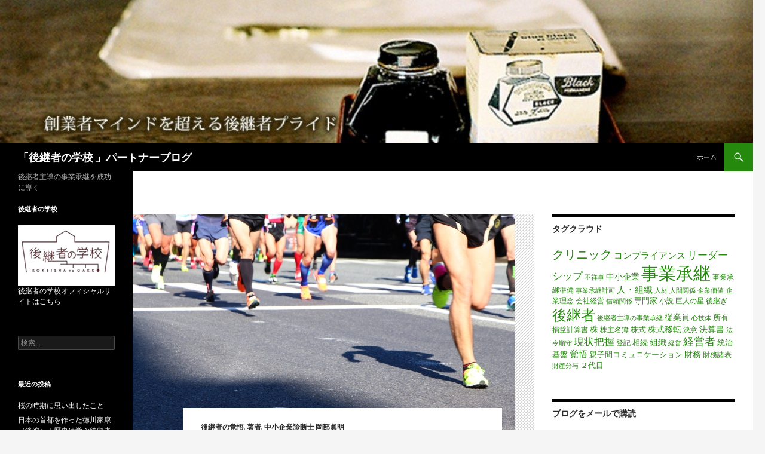

--- FILE ---
content_type: text/html; charset=UTF-8
request_url: https://blog.school-k.jp/okabe20170710/
body_size: 49173
content:
<!DOCTYPE html>
<!--[if IE 7]>
<html class="ie ie7" lang="ja"
	itemscope 
	itemtype="http://schema.org/Article" 
	prefix="og: http://ogp.me/ns#" >
<![endif]-->
<!--[if IE 8]>
<html class="ie ie8" lang="ja"
	itemscope 
	itemtype="http://schema.org/Article" 
	prefix="og: http://ogp.me/ns#" >
<![endif]-->
<!--[if !(IE 7) & !(IE 8)]><!-->
<html lang="ja"
	itemscope 
	itemtype="http://schema.org/Article" 
	prefix="og: http://ogp.me/ns#" >
<!--<![endif]-->
<head>
	<meta charset="UTF-8">
	<meta name="viewport" content="width=device-width">
	<title>ウルトラマラソンで考える社長の年齢と事業承継 | 「後継者の学校 」パートナーブログ</title>
	<link rel="profile" href="http://gmpg.org/xfn/11">
	<link rel="pingback" href="https://blog.school-k.jp/wp/xmlrpc.php">
	<!--[if lt IE 9]>
	<script src="https://blog.school-k.jp/wp/wp-content/themes/twentyfourteen/js/html5.js"></script>
	<![endif]-->
	
<!-- Google Tag Manager for WordPress by DuracellTomi -->
<script data-cfasync="false" type="text/javascript">//<![CDATA[
	var gtm4wp_datalayer_name = "dataLayer";
	var dataLayer = dataLayer || [];//]]>	
</script>
<!-- End Google Tag Manager for WordPress by DuracellTomi -->
<!-- All in One SEO Pack 2.3.16 by Michael Torbert of Semper Fi Web Design[-1,-1] -->
<meta name="description"  content="先日、岩手県で開催された「岩手銀河100㎞チャレンジマラソン」に参加しました。結果は二年ぶりの完走。制限時間14時間ぎりぎりの13時間31分1秒の817位、60代男性の部83位という成績でした。" />

<link rel="canonical" href="https://blog.school-k.jp/okabe20170710/" />
<meta property="og:title" content="ウルトラマラソンで考える社長の年齢と事業承継" />
<meta property="og:type" content="article" />
<meta property="og:url" content="https://blog.school-k.jp/okabe20170710/" />
<meta property="og:image" content="https://blog.school-k.jp/wp/wp-content/uploads/2017/07/ab20b44086ddb7c5b19ab6605a2f3c5c_s.jpg" />
<meta property="og:site_name" content="「後継者の学校 」パートナーブログ" />
<meta property="fb:admins" content="283632761742069" />
<meta property="og:description" content="先日、岩手県で開催された「岩手銀河100㎞チャレンジマラソン」に参加しました。結果は二年ぶりの完走。制限時間14時間ぎりぎりの13時間31分1秒の817位、60代男性の部83位という成績でした。" />
<meta property="article:publisher" content="https://www.facebook.com/koukei.school" />
<meta property="article:published_time" content="2017-07-10T16:33:40Z" />
<meta property="article:modified_time" content="2017-07-10T16:55:17Z" />
<meta name="twitter:card" content="summary" />
<meta name="twitter:title" content="ウルトラマラソンで考える社長の年齢と事業承継" />
<meta name="twitter:description" content="先日、岩手県で開催された「岩手銀河100㎞チャレンジマラソン」に参加しました。結果は二年ぶりの完走。制限時間14時間ぎりぎりの13時間31分1秒の817位、60代男性の部83位という成績でした。" />
<meta name="twitter:image" content="https://blog.school-k.jp/wp/wp-content/uploads/2017/07/ab20b44086ddb7c5b19ab6605a2f3c5c_s.jpg" />
<meta itemprop="image" content="https://blog.school-k.jp/wp/wp-content/uploads/2017/07/ab20b44086ddb7c5b19ab6605a2f3c5c_s.jpg" />
					
			<script type="text/javascript">
			(function(i,s,o,g,r,a,m){i['GoogleAnalyticsObject']=r;i[r]=i[r]||function(){
			(i[r].q=i[r].q||[]).push(arguments)},i[r].l=1*new Date();a=s.createElement(o),
			m=s.getElementsByTagName(o)[0];a.async=1;a.src=g;m.parentNode.insertBefore(a,m)
			})(window,document,'script','//www.google-analytics.com/analytics.js','ga');

			ga('create', 'UA-69109884-2', 'auto');
			
			ga('send', 'pageview');
			</script>
<!-- /all in one seo pack -->
<link rel='dns-prefetch' href='//s0.wp.com' />
<link rel='dns-prefetch' href='//secure.gravatar.com' />
<link rel='dns-prefetch' href='//fonts.googleapis.com' />
<link rel='dns-prefetch' href='//s.w.org' />
<link rel="alternate" type="application/rss+xml" title="「後継者の学校 」パートナーブログ &raquo; フィード" href="https://blog.school-k.jp/feed/" />
<link rel="alternate" type="application/rss+xml" title="「後継者の学校 」パートナーブログ &raquo; コメントフィード" href="https://blog.school-k.jp/comments/feed/" />
<link rel="alternate" type="application/rss+xml" title="「後継者の学校 」パートナーブログ &raquo; ウルトラマラソンで考える社長の年齢と事業承継 のコメントのフィード" href="https://blog.school-k.jp/okabe20170710/feed/" />
		<script type="text/javascript">
			window._wpemojiSettings = {"baseUrl":"https:\/\/s.w.org\/images\/core\/emoji\/2.2.1\/72x72\/","ext":".png","svgUrl":"https:\/\/s.w.org\/images\/core\/emoji\/2.2.1\/svg\/","svgExt":".svg","source":{"concatemoji":"https:\/\/blog.school-k.jp\/wp\/wp-includes\/js\/wp-emoji-release.min.js?ver=4.7.29"}};
			!function(t,a,e){var r,n,i,o=a.createElement("canvas"),l=o.getContext&&o.getContext("2d");function c(t){var e=a.createElement("script");e.src=t,e.defer=e.type="text/javascript",a.getElementsByTagName("head")[0].appendChild(e)}for(i=Array("flag","emoji4"),e.supports={everything:!0,everythingExceptFlag:!0},n=0;n<i.length;n++)e.supports[i[n]]=function(t){var e,a=String.fromCharCode;if(!l||!l.fillText)return!1;switch(l.clearRect(0,0,o.width,o.height),l.textBaseline="top",l.font="600 32px Arial",t){case"flag":return(l.fillText(a(55356,56826,55356,56819),0,0),o.toDataURL().length<3e3)?!1:(l.clearRect(0,0,o.width,o.height),l.fillText(a(55356,57331,65039,8205,55356,57096),0,0),e=o.toDataURL(),l.clearRect(0,0,o.width,o.height),l.fillText(a(55356,57331,55356,57096),0,0),e!==o.toDataURL());case"emoji4":return l.fillText(a(55357,56425,55356,57341,8205,55357,56507),0,0),e=o.toDataURL(),l.clearRect(0,0,o.width,o.height),l.fillText(a(55357,56425,55356,57341,55357,56507),0,0),e!==o.toDataURL()}return!1}(i[n]),e.supports.everything=e.supports.everything&&e.supports[i[n]],"flag"!==i[n]&&(e.supports.everythingExceptFlag=e.supports.everythingExceptFlag&&e.supports[i[n]]);e.supports.everythingExceptFlag=e.supports.everythingExceptFlag&&!e.supports.flag,e.DOMReady=!1,e.readyCallback=function(){e.DOMReady=!0},e.supports.everything||(r=function(){e.readyCallback()},a.addEventListener?(a.addEventListener("DOMContentLoaded",r,!1),t.addEventListener("load",r,!1)):(t.attachEvent("onload",r),a.attachEvent("onreadystatechange",function(){"complete"===a.readyState&&e.readyCallback()})),(r=e.source||{}).concatemoji?c(r.concatemoji):r.wpemoji&&r.twemoji&&(c(r.twemoji),c(r.wpemoji)))}(window,document,window._wpemojiSettings);
		</script>
		<style type="text/css">
img.wp-smiley,
img.emoji {
	display: inline !important;
	border: none !important;
	box-shadow: none !important;
	height: 1em !important;
	width: 1em !important;
	margin: 0 .07em !important;
	vertical-align: -0.1em !important;
	background: none !important;
	padding: 0 !important;
}
</style>
<link rel='stylesheet' id='simple-payments-css'  href='https://blog.school-k.jp/wp/wp-content/plugins/jetpack/modules/simple-payments/simple-payments.css?ver=4.7.29' type='text/css' media='all' />
<link rel='stylesheet' id='twentyfourteen-jetpack-css'  href='https://blog.school-k.jp/wp/wp-content/plugins/jetpack/modules/theme-tools/compat/twentyfourteen.css?ver=5.2.5' type='text/css' media='all' />
<link rel='stylesheet' id='contact-form-7-css'  href='https://blog.school-k.jp/wp/wp-content/plugins/contact-form-7/includes/css/styles.css?ver=4.9' type='text/css' media='all' />
<link rel='stylesheet' id='twentyfourteen-lato-css'  href='https://fonts.googleapis.com/css?family=Lato%3A300%2C400%2C700%2C900%2C300italic%2C400italic%2C700italic&#038;subset=latin%2Clatin-ext' type='text/css' media='all' />
<link rel='stylesheet' id='genericons-css'  href='https://blog.school-k.jp/wp/wp-content/plugins/jetpack/_inc/genericons/genericons/genericons.css?ver=3.1' type='text/css' media='all' />
<link rel='stylesheet' id='twentyfourteen-style-css'  href='https://blog.school-k.jp/wp/wp-content/themes/twentyfourteen/style.css?ver=4.7.29' type='text/css' media='all' />
<!--[if lt IE 9]>
<link rel='stylesheet' id='twentyfourteen-ie-css'  href='https://blog.school-k.jp/wp/wp-content/themes/twentyfourteen/css/ie.css?ver=20131205' type='text/css' media='all' />
<![endif]-->
<link rel='stylesheet' id='open-sans-css'  href='https://fonts.googleapis.com/css?family=Open+Sans%3A300italic%2C400italic%2C600italic%2C300%2C400%2C600&#038;subset=latin%2Clatin-ext&#038;ver=4.7.29' type='text/css' media='all' />
<link rel='stylesheet' id='jetpack_css-css'  href='https://blog.school-k.jp/wp/wp-content/plugins/jetpack/css/jetpack.css?ver=5.2.5' type='text/css' media='all' />
<script type='text/javascript' src='https://blog.school-k.jp/wp/wp-includes/js/jquery/jquery.js?ver=1.12.4'></script>
<script type='text/javascript' src='https://blog.school-k.jp/wp/wp-includes/js/jquery/jquery-migrate.min.js?ver=1.4.1'></script>
<script type='text/javascript' src='https://blog.school-k.jp/wp/wp-content/plugins/duracelltomi-google-tag-manager/js/gtm4wp-form-move-tracker.js?ver=1.8.1'></script>
<link rel='https://api.w.org/' href='https://blog.school-k.jp/wp-json/' />
<link rel="EditURI" type="application/rsd+xml" title="RSD" href="https://blog.school-k.jp/wp/xmlrpc.php?rsd" />
<link rel="wlwmanifest" type="application/wlwmanifest+xml" href="https://blog.school-k.jp/wp/wp-includes/wlwmanifest.xml" /> 
<link rel='prev' title='【後継者の事例】事業承継の準備をしないで経営者になってしまった後継者' href='https://blog.school-k.jp/okawara20170629/' />
<link rel='next' title='籠池夫妻逮捕で考える補助金で注意すべきこと' href='https://blog.school-k.jp/okabe20170826/' />
<meta name="generator" content="WordPress 4.7.29" />
<link rel='shortlink' href='https://wp.me/p7ffmT-fi' />
<link rel="alternate" type="application/json+oembed" href="https://blog.school-k.jp/wp-json/oembed/1.0/embed?url=https%3A%2F%2Fblog.school-k.jp%2Fokabe20170710%2F" />
<link rel="alternate" type="text/xml+oembed" href="https://blog.school-k.jp/wp-json/oembed/1.0/embed?url=https%3A%2F%2Fblog.school-k.jp%2Fokabe20170710%2F&#038;format=xml" />

<!-- Google Tag Manager for WordPress by DuracellTomi -->
<script data-cfasync="false" type="text/javascript">//<![CDATA[
	dataLayer.push({"pagePostType":"post","pagePostType2":"single-post","pageCategory":["%e5%be%8c%e7%b6%99%e8%80%85%e3%81%ae%e8%a6%9a%e6%82%9f","writer","okabe-m"],"pagePostAuthor":"kodamahidehito"});//]]>
</script>
<script data-cfasync="false">//<![CDATA[
(function(w,d,s,l,i){w[l]=w[l]||[];w[l].push({'gtm.start':
new Date().getTime(),event:'gtm.js'});var f=d.getElementsByTagName(s)[0],
j=d.createElement(s),dl=l!='dataLayer'?'&l='+l:'';j.async=true;j.src=
'//www.googletagmanager.com/gtm.'+'js?id='+i+dl;f.parentNode.insertBefore(j,f);
})(window,document,'script','dataLayer','GTM-WN7ZXPQ');//]]>
</script>
<!-- End Google Tag Manager -->
<!-- End Google Tag Manager for WordPress by DuracellTomi -->
<link rel='dns-prefetch' href='//v0.wordpress.com'>
<link rel='dns-prefetch' href='//i0.wp.com'>
<link rel='dns-prefetch' href='//i1.wp.com'>
<link rel='dns-prefetch' href='//i2.wp.com'>
<style type='text/css'>img#wpstats{display:none}</style><!-- Vipers Video Quicktags v6.6.0 | http://www.viper007bond.com/wordpress-plugins/vipers-video-quicktags/ -->
<style type="text/css">
.vvqbox { display: block; max-width: 100%; visibility: visible !important; margin: 10px auto; } .vvqbox img { max-width: 100%; height: 100%; } .vvqbox object { max-width: 100%; } 
</style>
<script type="text/javascript">
// <![CDATA[
	var vvqflashvars = {};
	var vvqparams = { wmode: "opaque", allowfullscreen: "true", allowscriptaccess: "always" };
	var vvqattributes = {};
	var vvqexpressinstall = "https://blog.school-k.jp/wp/wp-content/plugins/vipers-video-quicktags/resources/expressinstall.swf";
// ]]>
</script>
	<style type="text/css" id="twentyfourteen-header-css">
			.site-title a {
			color: #ffffff;
		}
		</style>
	<link rel="icon" href="https://i1.wp.com/blog.school-k.jp/wp/wp-content/uploads/2015/09/cropped-10004007_494414700663873_2029615852_n.jpg?fit=32%2C32&#038;ssl=1" sizes="32x32" />
<link rel="icon" href="https://i1.wp.com/blog.school-k.jp/wp/wp-content/uploads/2015/09/cropped-10004007_494414700663873_2029615852_n.jpg?fit=192%2C192&#038;ssl=1" sizes="192x192" />
<link rel="apple-touch-icon-precomposed" href="https://i1.wp.com/blog.school-k.jp/wp/wp-content/uploads/2015/09/cropped-10004007_494414700663873_2029615852_n.jpg?fit=180%2C180&#038;ssl=1" />
<meta name="msapplication-TileImage" content="https://i1.wp.com/blog.school-k.jp/wp/wp-content/uploads/2015/09/cropped-10004007_494414700663873_2029615852_n.jpg?fit=270%2C270&#038;ssl=1" />
</head>

<body class="post-template-default single single-post postid-948 single-format-standard group-blog header-image singular">
<div id="page" class="hfeed site">
		<div id="site-header">
		<a href="https://blog.school-k.jp/" rel="home">
			<img src="https://blog.school-k.jp/wp/wp-content/uploads/2015/08/cropped-img_main01-1024x5081.jpg" width="1260" height="239" alt="「後継者の学校 」パートナーブログ">
		</a>
	</div>
	
	<header id="masthead" class="site-header" role="banner">
		<div class="header-main">
			<h1 class="site-title"><a href="https://blog.school-k.jp/" rel="home">「後継者の学校 」パートナーブログ</a></h1>

			<div class="search-toggle">
				<a href="#search-container" class="screen-reader-text" aria-expanded="false" aria-controls="search-container">検索</a>
			</div>

			<nav id="primary-navigation" class="site-navigation primary-navigation" role="navigation">
				<button class="menu-toggle">メインメニュー</button>
				<a class="screen-reader-text skip-link" href="#content">コンテンツへ移動</a>
				<div class="menu-%e3%83%a1%e3%83%8b%e3%83%a5%e3%83%bc%ef%bc%91-container"><ul id="primary-menu" class="nav-menu"><li id="menu-item-21" class="menu-item menu-item-type-custom menu-item-object-custom menu-item-home menu-item-21"><a href="http://blog.school-k.jp/">ホーム</a></li>
</ul></div>			</nav>
		</div>

		<div id="search-container" class="search-box-wrapper hide">
			<div class="search-box">
				<form role="search" method="get" class="search-form" action="https://blog.school-k.jp/">
				<label>
					<span class="screen-reader-text">検索:</span>
					<input type="search" class="search-field" placeholder="検索&hellip;" value="" name="s" />
				</label>
				<input type="submit" class="search-submit" value="検索" />
			</form>			</div>
		</div>
	</header><!-- #masthead -->

	<div id="main" class="site-main">

	<div id="primary" class="content-area">
		<div id="content" class="site-content" role="main">
			
<article id="post-948" class="post-948 post type-post status-publish format-standard has-post-thumbnail hentry category-219 category-writer category-okabe-m">
	
	<div class="post-thumbnail">
	<img width="640" height="372" src="https://i0.wp.com/blog.school-k.jp/wp/wp-content/uploads/2017/07/ab20b44086ddb7c5b19ab6605a2f3c5c_s.jpg?resize=640%2C372&amp;ssl=1" class="attachment-post-thumbnail size-post-thumbnail wp-post-image" alt="" />	</div>

	
	<header class="entry-header">
				<div class="entry-meta">
			<span class="cat-links"><a href="https://blog.school-k.jp/category/%e5%be%8c%e7%b6%99%e8%80%85%e3%81%ae%e8%a6%9a%e6%82%9f/" rel="category tag">後継者の覚悟</a>, <a href="https://blog.school-k.jp/category/writer/" rel="category tag">著者</a>, <a href="https://blog.school-k.jp/category/writer/okabe-m/" rel="category tag">中小企業診断士 岡部眞明</a></span>
		</div>
		<h1 class="entry-title">ウルトラマラソンで考える社長の年齢と事業承継</h1>
		<div class="entry-meta">
			<span class="entry-date"><a href="https://blog.school-k.jp/okabe20170710/" rel="bookmark"><time class="entry-date" datetime="2017-07-10T16:33:40+00:00">2017年7月10日</time></a></span> <span class="byline"><span class="author vcard"><a class="url fn n" href="https://blog.school-k.jp/author/pbkodama/" rel="author">kodamahidehito</a></span></span>			<span class="comments-link"><a href="https://blog.school-k.jp/okabe20170710/#respond">コメントをどうぞ</a></span>
					</div><!-- .entry-meta -->
	</header><!-- .entry-header -->

		<div class="entry-content">
		<p>後継者の学校パートナーの中小企業診断士岡部眞明です。</p>
<p>先日、岩手県で開催された「岩手銀河100㎞チャレンジマラソン」に参加しました。結果は二年ぶりの完走。</p>
<p>制限時間14時間ぎりぎりの13時間31分1秒の817位、60代男性の部83位という成績でした。</p>
<p>今年は、強い風が吹き、時より雨も混じる寒いコンデションでしたが、そのコンデションが功を奏したのか、完走者が例年よりずいぶん多かったようです。（参加者は、約2,500人位？）</p>
<p>この大会は、このところ毎年参加していますが、今回は4回目です。完走できたのは今回を含めて2回目、完走率は５０％。これをどう見るか？私個人のことはこれくらいにして、私の成績から見えてく、元気な高齢者の姿です。</p>
<p>私は、制限時間まで30分しか残っていない、ほぼビリ（完走を報告した電話での女房の第一声です）の順位です。</p>
<p>私の順位から全完走者数を840人、60歳以上を90人と推定することにします。完走者のうち60歳以上の割合は10.7％です。</p>
<p>日本全体の60歳以上の割合は、33.0％（総務省統計局ホームページ「日本の統計」から筆者計算）と比べると少なく見えますが、若い人に混じって、10人に一人は60歳以上の人が100㎞の距離を走りきったのですから、高齢者（統計上は65歳以上ですが）パワーに改めて脱帽といったところでしょうか。</p>
<p>ところで、日本の社長の平均年齢は、上昇を続け2016年では、61.19歳、年齢分布では70代以上が全体の24.12％で増加傾向（60代社長の割合は減少傾向）ということです。</p>
<p>（「2016年全国社長の年齢調査」（株）東京商工リサーチホームページより）</p>
<p>この二つからは、60代になっても体力的にも元気で、70代になってもまだまだ頑張っている日本の社長の元気な姿が見えてきます。</p>
<p>なるほど、事業承継が進まないはずですね。</p>
<p>「元気で頑張っているんだからいいことじゃないですか。」</p>
<p>もちろん、そのとおりです。でも、事業承継について、一般的に言われているように、「とにかくきちんと、サラリーマンが定年退職する年齢までには、事業承継を考えないとダメ、無責任」とまでは言わなくてもいいのではないでしょうか、とも言えそうです。だって、元気なんですから、100㎞完走するくらい。</p>
<p>私が出場した大会が開催されたのは、6月11日、一月前です。筋肉痛が回復し、トレーニングを開始できたのが2週間後、足のマメが何とか治ったのは昨日です。（なので、ブログを書く気力も回復したのでしょう）</p>
<p>私の40代の100キロマラソン所要時間は8時間、表彰台には駆け上がるほどで、筋肉痛はありませんでしたし、休養も自分へのご褒美としての1週間だけでした。</p>
<p>確実に、落ちているのです、体力も気力も。でも、世間で言われていることに合わせる必要はありません。</p>
<p>61.19歳社長の体力は、100㎞完走する人と同じくらいあるのです。しかし、落ちてきていることも認めなければなりません。統計の社長のように７０歳代になだれ込むのではなく、今から、じっくり進めればいいのです。</p>
<p>自分の人生、自分の会社なのですからね。でも、自分の会社は、ずーっと続いてほしいですよね。自分らしく、しっかり続いてくれるように、今からでも遅くありません。</p>
<p>始めましょう、事業承継。自分らしく。</p>
<p><a href="http://school-k.jp/">後継者の学校</a><br />
http://school-k.jp/</p>
	</div><!-- .entry-content -->
	
	</article><!-- #post-## -->
	<nav class="navigation post-navigation" role="navigation">
		<h1 class="screen-reader-text">投稿ナビゲーション</h1>
		<div class="nav-links">
			<a href="https://blog.school-k.jp/okawara20170629/" rel="prev"><span class="meta-nav">前の投稿</span>【後継者の事例】事業承継の準備をしないで経営者になってしまった後継者</a><a href="https://blog.school-k.jp/okabe20170826/" rel="next"><span class="meta-nav">次の投稿</span>籠池夫妻逮捕で考える補助金で注意すべきこと</a>		</div><!-- .nav-links -->
	</nav><!-- .navigation -->
	
<div id="comments" class="comments-area">

	
		<div id="respond" class="comment-respond">
		<h3 id="reply-title" class="comment-reply-title">コメントを残す <small><a rel="nofollow" id="cancel-comment-reply-link" href="/okabe20170710/#respond" style="display:none;">コメントをキャンセル</a></small></h3>			<form action="https://blog.school-k.jp/wp/wp-comments-post.php" method="post" id="commentform" class="comment-form" novalidate>
				<p class="comment-notes"><span id="email-notes">メールアドレスが公開されることはありません。</span> <span class="required">*</span> が付いている欄は必須項目です</p><p class="comment-form-comment"><label for="comment">コメント</label> <textarea id="comment" name="comment" cols="45" rows="8" maxlength="65525" aria-required="true" required="required"></textarea></p><p class="comment-form-author"><label for="author">名前 <span class="required">*</span></label> <input id="author" name="author" type="text" value="" size="30" maxlength="245" aria-required='true' required='required' /></p>
<p class="comment-form-email"><label for="email">メール <span class="required">*</span></label> <input id="email" name="email" type="email" value="" size="30" maxlength="100" aria-describedby="email-notes" aria-required='true' required='required' /></p>
<p class="comment-form-url"><label for="url">サイト</label> <input id="url" name="url" type="url" value="" size="30" maxlength="200" /></p>
<p class="form-submit"><input name="submit" type="submit" id="submit" class="submit" value="コメントを送信" /> <input type='hidden' name='comment_post_ID' value='948' id='comment_post_ID' />
<input type='hidden' name='comment_parent' id='comment_parent' value='0' />
</p><p style="display: none;"><input type="hidden" id="akismet_comment_nonce" name="akismet_comment_nonce" value="b8a193c3e7" /></p><p class="comment-subscription-form"><input type="checkbox" name="subscribe_comments" id="subscribe_comments" value="subscribe" style="width: auto; -moz-appearance: checkbox; -webkit-appearance: checkbox;" /> <label class="subscribe-label" id="subscribe-label" for="subscribe_comments">新しいコメントをメールで通知</label></p><p class="comment-subscription-form"><input type="checkbox" name="subscribe_blog" id="subscribe_blog" value="subscribe" style="width: auto; -moz-appearance: checkbox; -webkit-appearance: checkbox;" /> <label class="subscribe-label" id="subscribe-blog-label" for="subscribe_blog">新しい投稿をメールで受け取る</label></p><p style="display: none;"><input type="hidden" id="ak_js" name="ak_js" value="68"/></p>			</form>
			</div><!-- #respond -->
	
</div><!-- #comments -->
		</div><!-- #content -->
	</div><!-- #primary -->

<div id="content-sidebar" class="content-sidebar widget-area" role="complementary">
	<aside id="tag_cloud-3" class="widget widget_tag_cloud"><h1 class="widget-title">タグクラウド</h1><div class="tagcloud"><a href='https://blog.school-k.jp/tag/%e3%82%af%e3%83%aa%e3%83%8b%e3%83%83%e3%82%af/' class='tag-link-54 tag-link-position-1' title='16件のトピック' style='font-size: 14.8372093023pt;'>クリニック</a>
<a href='https://blog.school-k.jp/tag/%e3%82%b3%e3%83%b3%e3%83%97%e3%83%a9%e3%82%a4%e3%82%a2%e3%83%b3%e3%82%b9/' class='tag-link-223 tag-link-position-2' title='7件のトピック' style='font-size: 11.2558139535pt;'>コンプライアンス</a>
<a href='https://blog.school-k.jp/tag/%e3%83%aa%e3%83%bc%e3%83%80%e3%83%bc%e3%82%b7%e3%83%83%e3%83%97/' class='tag-link-60 tag-link-position-3' title='10件のトピック' style='font-size: 12.7751937984pt;'>リーダーシップ</a>
<a href='https://blog.school-k.jp/tag/%e4%b8%8d%e7%a5%a5%e4%ba%8b/' class='tag-link-143 tag-link-position-4' title='3件のトピック' style='font-size: 8pt;'>不祥事</a>
<a href='https://blog.school-k.jp/tag/%e4%b8%ad%e5%b0%8f%e4%bc%81%e6%a5%ad/' class='tag-link-20 tag-link-position-5' title='6件のトピック' style='font-size: 10.7131782946pt;'>中小企業</a>
<a href='https://blog.school-k.jp/tag/%e4%ba%8b%e6%a5%ad%e6%89%bf%e7%b6%99/' class='tag-link-23 tag-link-position-6' title='77件のトピック' style='font-size: 22pt;'>事業承継</a>
<a href='https://blog.school-k.jp/tag/%e4%ba%8b%e6%a5%ad%e6%89%bf%e7%b6%99%e6%ba%96%e5%82%99/' class='tag-link-282 tag-link-position-7' title='4件のトピック' style='font-size: 9.08527131783pt;'>事業承継準備</a>
<a href='https://blog.school-k.jp/tag/%e4%ba%8b%e6%a5%ad%e6%89%bf%e7%b6%99%e8%a8%88%e7%94%bb/' class='tag-link-284 tag-link-position-8' title='3件のトピック' style='font-size: 8pt;'>事業承継計画</a>
<a href='https://blog.school-k.jp/tag/%e4%ba%ba%e3%83%bb%e7%b5%84%e7%b9%94/' class='tag-link-79 tag-link-position-9' title='7件のトピック' style='font-size: 11.2558139535pt;'>人・組織</a>
<a href='https://blog.school-k.jp/tag/%e4%ba%ba%e6%9d%90/' class='tag-link-6 tag-link-position-10' title='3件のトピック' style='font-size: 8pt;'>人材</a>
<a href='https://blog.school-k.jp/tag/%e4%ba%ba%e9%96%93%e9%96%a2%e4%bf%82/' class='tag-link-210 tag-link-position-11' title='3件のトピック' style='font-size: 8pt;'>人間関係</a>
<a href='https://blog.school-k.jp/tag/%e4%bc%81%e6%a5%ad%e4%be%a1%e5%80%a4/' class='tag-link-28 tag-link-position-12' title='3件のトピック' style='font-size: 8pt;'>企業価値</a>
<a href='https://blog.school-k.jp/tag/%e4%bc%81%e6%a5%ad%e7%90%86%e5%bf%b5/' class='tag-link-359 tag-link-position-13' title='4件のトピック' style='font-size: 9.08527131783pt;'>企業理念</a>
<a href='https://blog.school-k.jp/tag/%e4%bc%9a%e7%a4%be%e7%b5%8c%e5%96%b6/' class='tag-link-61 tag-link-position-14' title='4件のトピック' style='font-size: 9.08527131783pt;'>会社経営</a>
<a href='https://blog.school-k.jp/tag/%e4%bf%a1%e9%a0%bc%e9%96%a2%e4%bf%82/' class='tag-link-99 tag-link-position-15' title='3件のトピック' style='font-size: 8pt;'>信頼関係</a>
<a href='https://blog.school-k.jp/tag/%e5%b0%82%e9%96%80%e5%ae%b6/' class='tag-link-10 tag-link-position-16' title='5件のトピック' style='font-size: 9.95348837209pt;'>専門家</a>
<a href='https://blog.school-k.jp/tag/%e5%b0%8f%e8%aa%ac/' class='tag-link-292 tag-link-position-17' title='4件のトピック' style='font-size: 9.08527131783pt;'>小説</a>
<a href='https://blog.school-k.jp/tag/%e5%b7%a8%e4%ba%ba%e3%81%ae%e6%98%9f/' class='tag-link-229 tag-link-position-18' title='4件のトピック' style='font-size: 9.08527131783pt;'>巨人の星</a>
<a href='https://blog.school-k.jp/tag/%e5%be%8c%e7%b6%99%e3%81%8e/' class='tag-link-34 tag-link-position-19' title='4件のトピック' style='font-size: 9.08527131783pt;'>後継ぎ</a>
<a href='https://blog.school-k.jp/tag/%e5%be%8c%e7%b6%99%e8%80%85/' class='tag-link-8 tag-link-position-20' title='32件のトピック' style='font-size: 17.984496124pt;'>後継者</a>
<a href='https://blog.school-k.jp/tag/%e5%be%8c%e7%b6%99%e8%80%85%e4%b8%bb%e5%b0%8e%e3%81%ae%e4%ba%8b%e6%a5%ad%e6%89%bf%e7%b6%99/' class='tag-link-214 tag-link-position-21' title='3件のトピック' style='font-size: 8pt;'>後継者主導の事業承継</a>
<a href='https://blog.school-k.jp/tag/%e5%be%93%e6%a5%ad%e5%93%a1/' class='tag-link-26 tag-link-position-22' title='6件のトピック' style='font-size: 10.7131782946pt;'>従業員</a>
<a href='https://blog.school-k.jp/tag/%e5%bf%83%e6%8a%80%e4%bd%93/' class='tag-link-9 tag-link-position-23' title='3件のトピック' style='font-size: 8pt;'>心技体</a>
<a href='https://blog.school-k.jp/tag/%e6%89%80%e6%9c%89/' class='tag-link-177 tag-link-position-24' title='5件のトピック' style='font-size: 9.95348837209pt;'>所有</a>
<a href='https://blog.school-k.jp/tag/%e6%90%8d%e7%9b%8a%e8%a8%88%e7%ae%97%e6%9b%b8/' class='tag-link-75 tag-link-position-25' title='4件のトピック' style='font-size: 9.08527131783pt;'>損益計算書</a>
<a href='https://blog.school-k.jp/tag/%e6%a0%aa/' class='tag-link-66 tag-link-position-26' title='6件のトピック' style='font-size: 10.7131782946pt;'>株</a>
<a href='https://blog.school-k.jp/tag/%e6%a0%aa%e4%b8%bb%e5%90%8d%e7%b0%bf/' class='tag-link-224 tag-link-position-27' title='4件のトピック' style='font-size: 9.08527131783pt;'>株主名簿</a>
<a href='https://blog.school-k.jp/tag/%e6%a0%aa%e5%bc%8f/' class='tag-link-106 tag-link-position-28' title='5件のトピック' style='font-size: 9.95348837209pt;'>株式</a>
<a href='https://blog.school-k.jp/tag/%e6%a0%aa%e5%bc%8f%e7%a7%bb%e8%bb%a2/' class='tag-link-168 tag-link-position-29' title='6件のトピック' style='font-size: 10.7131782946pt;'>株式移転</a>
<a href='https://blog.school-k.jp/tag/%e6%b1%ba%e6%84%8f/' class='tag-link-76 tag-link-position-30' title='4件のトピック' style='font-size: 9.08527131783pt;'>決意</a>
<a href='https://blog.school-k.jp/tag/%e6%b1%ba%e7%ae%97%e6%9b%b8/' class='tag-link-59 tag-link-position-31' title='6件のトピック' style='font-size: 10.7131782946pt;'>決算書</a>
<a href='https://blog.school-k.jp/tag/%e6%b3%95%e4%bb%a4%e9%a0%86%e5%ae%88/' class='tag-link-311 tag-link-position-32' title='3件のトピック' style='font-size: 8pt;'>法令順守</a>
<a href='https://blog.school-k.jp/tag/%e7%8f%be%e7%8a%b6%e6%8a%8a%e6%8f%a1/' class='tag-link-237 tag-link-position-33' title='10件のトピック' style='font-size: 12.7751937984pt;'>現状把握</a>
<a href='https://blog.school-k.jp/tag/%e7%99%bb%e8%a8%98/' class='tag-link-38 tag-link-position-34' title='4件のトピック' style='font-size: 9.08527131783pt;'>登記</a>
<a href='https://blog.school-k.jp/tag/%e7%9b%b8%e7%b6%9a/' class='tag-link-175 tag-link-position-35' title='5件のトピック' style='font-size: 9.95348837209pt;'>相続</a>
<a href='https://blog.school-k.jp/tag/%e7%b5%84%e7%b9%94/' class='tag-link-64 tag-link-position-36' title='6件のトピック' style='font-size: 10.7131782946pt;'>組織</a>
<a href='https://blog.school-k.jp/tag/%e7%b5%8c%e5%96%b6/' class='tag-link-176 tag-link-position-37' title='3件のトピック' style='font-size: 8pt;'>経営</a>
<a href='https://blog.school-k.jp/tag/%e7%b5%8c%e5%96%b6%e8%80%85/' class='tag-link-24 tag-link-position-38' title='12件のトピック' style='font-size: 13.5348837209pt;'>経営者</a>
<a href='https://blog.school-k.jp/tag/%e7%b5%b1%e6%b2%bb%e5%9f%ba%e7%9b%a4/' class='tag-link-80 tag-link-position-39' title='5件のトピック' style='font-size: 9.95348837209pt;'>統治基盤</a>
<a href='https://blog.school-k.jp/tag/%e8%a6%9a%e6%82%9f/' class='tag-link-69 tag-link-position-40' title='7件のトピック' style='font-size: 11.2558139535pt;'>覚悟</a>
<a href='https://blog.school-k.jp/tag/%e8%a6%aa%e5%ad%90%e9%96%93%e3%82%b3%e3%83%9f%e3%83%a5%e3%83%8b%e3%82%b1%e3%83%bc%e3%82%b7%e3%83%a7%e3%83%b3/' class='tag-link-316 tag-link-position-41' title='5件のトピック' style='font-size: 9.95348837209pt;'>親子間コミュニケーション</a>
<a href='https://blog.school-k.jp/tag/%e8%b2%a1%e5%8b%99/' class='tag-link-4 tag-link-position-42' title='6件のトピック' style='font-size: 10.7131782946pt;'>財務</a>
<a href='https://blog.school-k.jp/tag/%e8%b2%a1%e5%8b%99%e8%ab%b8%e8%a1%a8/' class='tag-link-280 tag-link-position-43' title='4件のトピック' style='font-size: 9.08527131783pt;'>財務諸表</a>
<a href='https://blog.school-k.jp/tag/%e8%b2%a1%e7%94%a3%e5%88%86%e4%b8%8e/' class='tag-link-246 tag-link-position-44' title='3件のトピック' style='font-size: 8pt;'>財産分与</a>
<a href='https://blog.school-k.jp/tag/%ef%bc%92%e4%bb%a3%e7%9b%ae/' class='tag-link-103 tag-link-position-45' title='5件のトピック' style='font-size: 9.95348837209pt;'>２代目</a></div>
</aside><aside id="blog_subscription-3" class="widget jetpack_subscription_widget"><h1 class="widget-title">ブログをメールで購読</h1>
			<form action="#" method="post" accept-charset="utf-8" id="subscribe-blog-blog_subscription-3">
				<div id="subscribe-text"><p>メールアドレスを記入して購読すれば、更新をメールで受信できます。</p>
</div>					<p id="subscribe-email">
						<label id="jetpack-subscribe-label" for="subscribe-field-blog_subscription-3">
							メールアドレス						</label>
						<input type="email" name="email" required="required" class="required" value="" id="subscribe-field-blog_subscription-3" placeholder="メールアドレス" />
					</p>

					<p id="subscribe-submit">
						<input type="hidden" name="action" value="subscribe" />
						<input type="hidden" name="source" value="https://blog.school-k.jp/okabe20170710/" />
						<input type="hidden" name="sub-type" value="widget" />
						<input type="hidden" name="redirect_fragment" value="blog_subscription-3" />
												<input type="submit" value="購読" name="jetpack_subscriptions_widget" />
					</p>
							</form>

			<script>
			/*
			Custom functionality for safari and IE
			 */
			(function( d ) {
				// In case the placeholder functionality is available we remove labels
				if ( ( 'placeholder' in d.createElement( 'input' ) ) ) {
					var label = d.querySelector( 'label[for=subscribe-field-blog_subscription-3]' );
						label.style.clip 	 = 'rect(1px, 1px, 1px, 1px)';
						label.style.position = 'absolute';
						label.style.height   = '1px';
						label.style.width    = '1px';
						label.style.overflow = 'hidden';
				}

				// Make sure the email value is filled in before allowing submit
				var form = d.getElementById('subscribe-blog-blog_subscription-3'),
					input = d.getElementById('subscribe-field-blog_subscription-3'),
					handler = function( event ) {
						if ( '' === input.value ) {
							input.focus();

							if ( event.preventDefault ){
								event.preventDefault();
							}

							return false;
						}
					};

				if ( window.addEventListener ) {
					form.addEventListener( 'submit', handler, false );
				} else {
					form.attachEvent( 'onsubmit', handler );
				}
			})( document );
			</script>
				
</aside><aside id="image-3" class="widget widget_image"><h1 class="widget-title">セミナー情報</h1><div class="jetpack-image-container"><figure style="width: 1024px" class="wp-caption alignnone">
					<a target="_blank" href="http://school-k.jp/news/info-program/"><img src="https://i2.wp.com/blog.school-k.jp/wp/wp-content/uploads/2016/02/Gshock.jpg?resize=474%2C314" alt="後継者の学校　開催情報" title="後継者の学校　開催情報" data-recalc-dims="1" /></a>
					<figcaption class="wp-caption-text">後継者の学校　開催情報</figcaption>
				</figure></div>
</aside><aside id="image-4" class="widget widget_image"><h1 class="widget-title">ベーシックコース案内</h1><div class="jetpack-image-container"><figure style="width: 1024px" class="wp-caption alignnone">
					<a target="_blank" href="http://school-k.jp/program/basiccourse/"><img src="https://i1.wp.com/blog.school-k.jp/wp/wp-content/uploads/2015/12/junbi.jpg?resize=474%2C260" data-recalc-dims="1" /></a>
					<figcaption class="wp-caption-text">ベーシックコース</figcaption>
				</figure></div>
</aside><aside id="image-5" class="widget widget_image"><h1 class="widget-title">アドバンスコース案内</h1><div class="jetpack-image-container"><figure style="width: 800px" class="wp-caption alignnone">
					<a target="_blank" href="http://school-k.jp/program/advancecourse/"><img src="https://i1.wp.com/blog.school-k.jp/wp/wp-content/uploads/2016/02/snowb.jpg?resize=474%2C315" data-recalc-dims="1" /></a>
					<figcaption class="wp-caption-text">アドバンスコース</figcaption>
				</figure></div>
</aside></div><!-- #content-sidebar -->
<div id="secondary">
		<h2 class="site-description">後継者主導の事業承継を成功に導く</h2>
	
	
		<div id="primary-sidebar" class="primary-sidebar widget-area" role="complementary">
		<aside id="text-4" class="widget widget_text"><h1 class="widget-title">後継者の学校</h1>			<div class="textwidget"><a href="http://school-k.jp/" target="_blank"><img src="https://i0.wp.com/blog.school-k.jp/wp/wp-content/uploads/2015/09/66c19942ab4ba346fdb64ccc04cde373.png?w=474" data-recalc-dims="1"></img></a><br>

<a href="http://school-k.jp/" target="_blank">後継者の学校オフィシャルサイトはこちら</a></div>
		</aside><aside id="search-2" class="widget widget_search"><form role="search" method="get" class="search-form" action="https://blog.school-k.jp/">
				<label>
					<span class="screen-reader-text">検索:</span>
					<input type="search" class="search-field" placeholder="検索&hellip;" value="" name="s" />
				</label>
				<input type="submit" class="search-submit" value="検索" />
			</form></aside>		<aside id="recent-posts-2" class="widget widget_recent_entries">		<h1 class="widget-title">最近の投稿</h1>		<ul>
					<li>
				<a href="https://blog.school-k.jp/okabe20180329/">桜の時期に思い出したこと</a>
						</li>
					<li>
				<a href="https://blog.school-k.jp/ishibashi20180316/">日本の首都を作った徳川家康（後編）｜歴史に学ぶ後継者経営　徳川家康の軌跡⑩</a>
						</li>
					<li>
				<a href="https://blog.school-k.jp/okabe20180312/">ピョンチャンオリンピックで一番感動したこと</a>
						</li>
					<li>
				<a href="https://blog.school-k.jp/ishibashi20180305/">日本の首都を作った徳川家康（前編）｜歴史に学ぶ後継者経営　徳川家康の軌跡⑨</a>
						</li>
					<li>
				<a href="https://blog.school-k.jp/ishibashi20180227/">優れたヘッドハンターとしての徳川家康｜歴史に学ぶ後継者経営　徳川家康の軌跡⑧</a>
						</li>
				</ul>
		</aside>		<aside id="archives-2" class="widget widget_archive"><h1 class="widget-title">アーカイブ</h1>		<ul>
			<li><a href='https://blog.school-k.jp/2018/03/'>2018年3月</a></li>
	<li><a href='https://blog.school-k.jp/2018/02/'>2018年2月</a></li>
	<li><a href='https://blog.school-k.jp/2018/01/'>2018年1月</a></li>
	<li><a href='https://blog.school-k.jp/2017/12/'>2017年12月</a></li>
	<li><a href='https://blog.school-k.jp/2017/11/'>2017年11月</a></li>
	<li><a href='https://blog.school-k.jp/2017/10/'>2017年10月</a></li>
	<li><a href='https://blog.school-k.jp/2017/09/'>2017年9月</a></li>
	<li><a href='https://blog.school-k.jp/2017/08/'>2017年8月</a></li>
	<li><a href='https://blog.school-k.jp/2017/07/'>2017年7月</a></li>
	<li><a href='https://blog.school-k.jp/2017/06/'>2017年6月</a></li>
	<li><a href='https://blog.school-k.jp/2017/05/'>2017年5月</a></li>
	<li><a href='https://blog.school-k.jp/2017/04/'>2017年4月</a></li>
	<li><a href='https://blog.school-k.jp/2017/03/'>2017年3月</a></li>
	<li><a href='https://blog.school-k.jp/2017/02/'>2017年2月</a></li>
	<li><a href='https://blog.school-k.jp/2017/01/'>2017年1月</a></li>
	<li><a href='https://blog.school-k.jp/2016/12/'>2016年12月</a></li>
	<li><a href='https://blog.school-k.jp/2016/11/'>2016年11月</a></li>
	<li><a href='https://blog.school-k.jp/2016/10/'>2016年10月</a></li>
	<li><a href='https://blog.school-k.jp/2016/09/'>2016年9月</a></li>
	<li><a href='https://blog.school-k.jp/2016/08/'>2016年8月</a></li>
	<li><a href='https://blog.school-k.jp/2016/07/'>2016年7月</a></li>
	<li><a href='https://blog.school-k.jp/2016/06/'>2016年6月</a></li>
	<li><a href='https://blog.school-k.jp/2016/05/'>2016年5月</a></li>
	<li><a href='https://blog.school-k.jp/2016/04/'>2016年4月</a></li>
	<li><a href='https://blog.school-k.jp/2016/03/'>2016年3月</a></li>
	<li><a href='https://blog.school-k.jp/2016/02/'>2016年2月</a></li>
	<li><a href='https://blog.school-k.jp/2016/01/'>2016年1月</a></li>
	<li><a href='https://blog.school-k.jp/2015/12/'>2015年12月</a></li>
	<li><a href='https://blog.school-k.jp/2015/11/'>2015年11月</a></li>
	<li><a href='https://blog.school-k.jp/2015/10/'>2015年10月</a></li>
	<li><a href='https://blog.school-k.jp/2015/09/'>2015年9月</a></li>
	<li><a href='https://blog.school-k.jp/2015/08/'>2015年8月</a></li>
		</ul>
		</aside><aside id="categories-2" class="widget widget_categories"><h1 class="widget-title">カテゴリー</h1>		<ul>
	<li class="cat-item cat-item-123"><a href="https://blog.school-k.jp/category/finace/" >会社と個人の財務</a>
</li>
	<li class="cat-item cat-item-124"><a href="https://blog.school-k.jp/category/organizational-climate/" >人・組織・風土</a>
</li>
	<li class="cat-item cat-item-125"><a href="https://blog.school-k.jp/category/businessmodel/" >ビジネスモデル</a>
</li>
	<li class="cat-item cat-item-126"><a href="https://blog.school-k.jp/category/governance/" >会社の統治基盤</a>
</li>
	<li class="cat-item cat-item-219"><a href="https://blog.school-k.jp/category/%e5%be%8c%e7%b6%99%e8%80%85%e3%81%ae%e8%a6%9a%e6%82%9f/" >後継者の覚悟</a>
</li>
	<li class="cat-item cat-item-1"><a href="https://blog.school-k.jp/category/writer/" >著者</a>
</li>
	<li class="cat-item cat-item-108"><a href="https://blog.school-k.jp/category/writer/okawara-n/" >後継者の学校 代表 大川原基剛</a>
</li>
	<li class="cat-item cat-item-116"><a href="https://blog.school-k.jp/category/writer/kawai-y/" >大阪校代表 河合由紀子</a>
</li>
	<li class="cat-item cat-item-117"><a href="https://blog.school-k.jp/category/writer/kasai-t/" >人と組織のコーチ 笠井智美</a>
</li>
	<li class="cat-item cat-item-122"><a href="https://blog.school-k.jp/category/writer/chino-y/" >千野康幸</a>
</li>
	<li class="cat-item cat-item-109"><a href="https://blog.school-k.jp/category/writer/fukuoka-m/" >福岡雅樹</a>
</li>
	<li class="cat-item cat-item-118"><a href="https://blog.school-k.jp/category/writer/sakamoto-n/" >キャリアコンサルタント 坂本典隆</a>
</li>
	<li class="cat-item cat-item-114"><a href="https://blog.school-k.jp/category/writer/sato-y/" >弁護士　佐藤祐介</a>
</li>
	<li class="cat-item cat-item-119"><a href="https://blog.school-k.jp/category/writer/kimura-t/" >司法書士　木村貴裕</a>
</li>
	<li class="cat-item cat-item-120"><a href="https://blog.school-k.jp/category/writer/nagai-t/" >永井貴之</a>
</li>
	<li class="cat-item cat-item-113"><a href="https://blog.school-k.jp/category/writer/kato-a/" >加藤敦子</a>
</li>
	<li class="cat-item cat-item-110"><a href="https://blog.school-k.jp/category/writer/okabe-m/" >中小企業診断士 岡部眞明</a>
</li>
	<li class="cat-item cat-item-115"><a href="https://blog.school-k.jp/category/writer/kodama-h/" >経営ナビゲータ 児玉秀人</a>
</li>
	<li class="cat-item cat-item-111"><a href="https://blog.school-k.jp/category/writer/komine-k/" >小峯圭太</a>
</li>
	<li class="cat-item cat-item-343"><a href="https://blog.school-k.jp/category/writer/%e5%85%ac%e8%aa%8d%e4%bc%9a%e8%a8%88%e5%a3%ab%e3%80%80%e7%9f%b3%e6%a9%8b%e6%b2%bb%e6%9c%97/" >公認会計士　石橋治朗</a>
</li>
	<li class="cat-item cat-item-313"><a href="https://blog.school-k.jp/category/writer/%e5%8f%b8%e6%b3%95%e6%9b%b8%e5%a3%ab-%e6%9d%91%e4%b8%ad%e9%a0%86%e5%ad%90/" >司法書士 村中順子</a>
</li>
	<li class="cat-item cat-item-364"><a href="https://blog.school-k.jp/category/writer/%e6%b1%9f%e6%b5%a6%e3%80%80%e8%aa%a0/" >江浦　誠</a>
</li>
	<li class="cat-item cat-item-262"><a href="https://blog.school-k.jp/category/writer/%e7%86%8a%e5%80%89%e6%99%ba%e5%85%89/" >熊倉智光</a>
</li>
	<li class="cat-item cat-item-356"><a href="https://blog.school-k.jp/category/writer/%e7%9f%a5%e8%ad%98%e8%8c%82%e9%9b%84/" >知識茂雄</a>
</li>
	<li class="cat-item cat-item-347"><a href="https://blog.school-k.jp/category/writer/%e9%ab%98%e6%b5%9c%e3%80%80%e4%ba%ae/" >高浜　亮</a>
</li>
		</ul>
</aside>	</div><!-- #primary-sidebar -->
	</div><!-- #secondary -->

		</div><!-- #main -->

		<footer id="colophon" class="site-footer" role="contentinfo">

			
			<div class="site-info">
								<a href="https://ja.wordpress.org/">Proudly powered by WordPress</a>
			</div><!-- .site-info -->
		</footer><!-- #colophon -->
	</div><!-- #page -->

	
<!-- Google Tag Manager (noscript) -->
<noscript><iframe src="https://www.googletagmanager.com/ns.html?id=GTM-WN7ZXPQ"
height="0" width="0" style="display:none;visibility:hidden"></iframe></noscript>
<!-- End Google Tag Manager (noscript) -->	<div style="display:none">
	</div>
<script type='text/javascript' src='https://blog.school-k.jp/wp/wp-content/plugins/jetpack/modules/photon/photon.js?ver=20130122'></script>
<script type='text/javascript'>
/* <![CDATA[ */
var wpcf7 = {"apiSettings":{"root":"https:\/\/blog.school-k.jp\/wp-json\/contact-form-7\/v1","namespace":"contact-form-7\/v1"},"recaptcha":{"messages":{"empty":"\u3042\u306a\u305f\u304c\u30ed\u30dc\u30c3\u30c8\u3067\u306f\u306a\u3044\u3053\u3068\u3092\u8a3c\u660e\u3057\u3066\u304f\u3060\u3055\u3044\u3002"}}};
/* ]]> */
</script>
<script type='text/javascript' src='https://blog.school-k.jp/wp/wp-content/plugins/contact-form-7/includes/js/scripts.js?ver=4.9'></script>
<script type='text/javascript' src='https://s0.wp.com/wp-content/js/devicepx-jetpack.js?ver=202604'></script>
<script type='text/javascript' src='https://secure.gravatar.com/js/gprofiles.js?ver=2026Janaa'></script>
<script type='text/javascript'>
/* <![CDATA[ */
var WPGroHo = {"my_hash":""};
/* ]]> */
</script>
<script type='text/javascript' src='https://blog.school-k.jp/wp/wp-content/plugins/jetpack/modules/wpgroho.js?ver=4.7.29'></script>
<script type='text/javascript' src='https://blog.school-k.jp/wp/wp-includes/js/comment-reply.min.js?ver=4.7.29'></script>
<script type='text/javascript' src='https://blog.school-k.jp/wp/wp-content/themes/twentyfourteen/js/functions.js?ver=20150315'></script>
<script type='text/javascript' src='https://blog.school-k.jp/wp/wp-includes/js/wp-embed.min.js?ver=4.7.29'></script>
<script type='text/javascript' src='https://blog.school-k.jp/wp/wp-content/plugins/akismet/_inc/form.js?ver=3.3.4'></script>
<script type='text/javascript' src='https://stats.wp.com/e-202604.js' async defer></script>
<script type='text/javascript'>
	_stq = window._stq || [];
	_stq.push([ 'view', {v:'ext',j:'1:5.2.5',blog:'107068351',post:'948',tz:'9',srv:'blog.school-k.jp'} ]);
	_stq.push([ 'clickTrackerInit', '107068351', '948' ]);
</script>
</body>
</html>

--- FILE ---
content_type: text/plain
request_url: https://www.google-analytics.com/j/collect?v=1&_v=j102&a=1698964310&t=pageview&_s=1&dl=https%3A%2F%2Fblog.school-k.jp%2Fokabe20170710%2F&ul=en-us%40posix&dt=%E3%82%A6%E3%83%AB%E3%83%88%E3%83%A9%E3%83%9E%E3%83%A9%E3%82%BD%E3%83%B3%E3%81%A7%E8%80%83%E3%81%88%E3%82%8B%E7%A4%BE%E9%95%B7%E3%81%AE%E5%B9%B4%E9%BD%A2%E3%81%A8%E4%BA%8B%E6%A5%AD%E6%89%BF%E7%B6%99%20%7C%20%E3%80%8C%E5%BE%8C%E7%B6%99%E8%80%85%E3%81%AE%E5%AD%A6%E6%A0%A1%20%E3%80%8D%E3%83%91%E3%83%BC%E3%83%88%E3%83%8A%E3%83%BC%E3%83%96%E3%83%AD%E3%82%B0&sr=1280x720&vp=1280x720&_u=IEBAAEABAAAAACAAI~&jid=959985758&gjid=1144495664&cid=901842111.1768962992&tid=UA-69109884-2&_gid=2063745747.1768962992&_r=1&_slc=1&z=916596766
body_size: -450
content:
2,cG-WXZ92P35KW